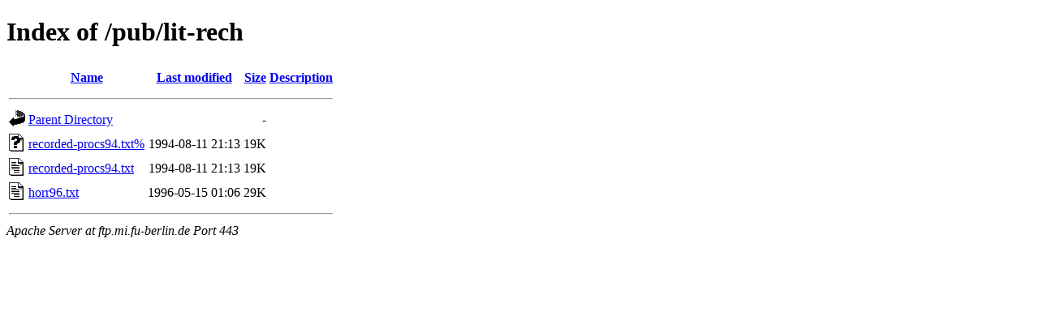

--- FILE ---
content_type: text/html;charset=UTF-8
request_url: https://ftp.mi.fu-berlin.de/pub/lit-rech/?C=N;O=D
body_size: 531
content:
<!DOCTYPE HTML PUBLIC "-//W3C//DTD HTML 4.01//EN" "http://www.w3.org/TR/html4/strict.dtd">
<html>
 <head>
  <title>Index of /pub/lit-rech</title>
 </head>
 <body>
<h1>Index of /pub/lit-rech</h1>
  <table>
   <tr><th valign="top"><img src="/icons/blank.gif" alt="[ICO]"></th><th><a href="?C=N;O=A">Name</a></th><th><a href="?C=M;O=A">Last modified</a></th><th><a href="?C=S;O=A">Size</a></th><th><a href="?C=D;O=A">Description</a></th></tr>
   <tr><th colspan="5"><hr></th></tr>
<tr><td valign="top"><img src="/icons/back.gif" alt="[PARENTDIR]"></td><td><a href="/pub/">Parent Directory</a></td><td>&nbsp;</td><td align="right">  - </td><td>&nbsp;</td></tr>
<tr><td valign="top"><img src="/icons/unknown.gif" alt="[   ]"></td><td><a href="recorded-procs94.txt%25">recorded-procs94.txt%</a></td><td align="right">1994-08-11 21:13  </td><td align="right"> 19K</td><td>&nbsp;</td></tr>
<tr><td valign="top"><img src="/icons/text.gif" alt="[TXT]"></td><td><a href="recorded-procs94.txt">recorded-procs94.txt</a></td><td align="right">1994-08-11 21:13  </td><td align="right"> 19K</td><td>&nbsp;</td></tr>
<tr><td valign="top"><img src="/icons/text.gif" alt="[TXT]"></td><td><a href="horr96.txt">horr96.txt</a></td><td align="right">1996-05-15 01:06  </td><td align="right"> 29K</td><td>&nbsp;</td></tr>
   <tr><th colspan="5"><hr></th></tr>
</table>
<address>Apache Server at ftp.mi.fu-berlin.de Port 443</address>
</body></html>
